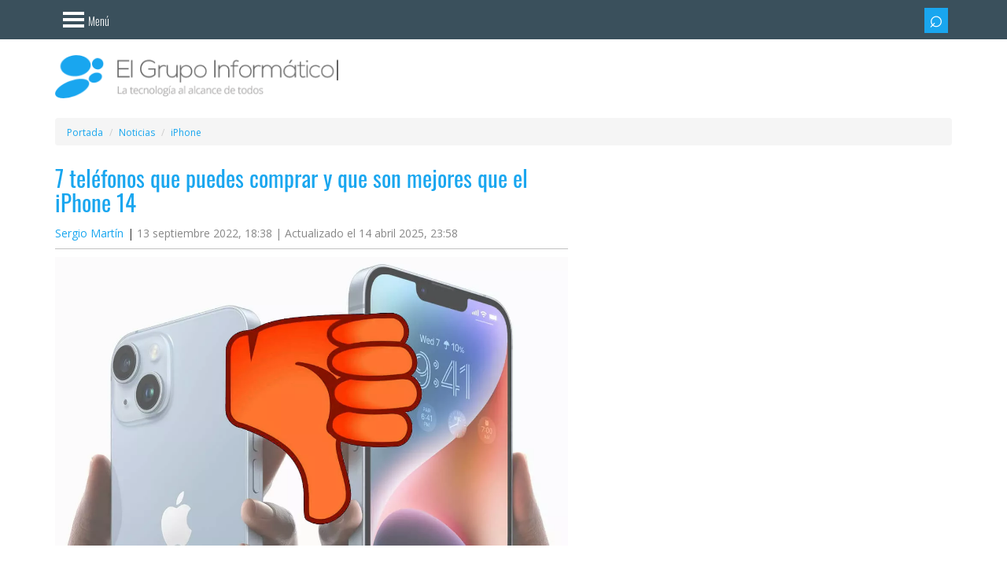

--- FILE ---
content_type: text/html; charset=UTF-8
request_url: https://www.elgrupoinformatico.com/noticias/telefonos-mejores-iphone14-t84617.html?fbclid=IwAR014bFYjIFwxc9JYQ9a2gHZ2ClCfSC0BSpF_f5DPDUXKhhaM6-UHgCkQ6Y
body_size: 17210
content:
<!DOCTYPE html>
<html lang="es">
	<head>		
		<meta charset="utf-8">
		<meta name="viewport" content="width=device-width, initial-scale=1.0">
		<title>7 teléfonos que son mejores que el iPhone 14</title>
			<link rel="canonical" href="https://www.elgrupoinformatico.com/noticias/telefonos-mejores-iphone14-t84617.html">
		<meta name="description" content="Seguro que te gustaría saber qué teléfonos móviles puedes adquirir ahora mismo que sean mejores que el iPhone 14, ¿o no es así? ...">
<meta name="robots" content="max-snippet:-1, max-image-preview:large, max-video-preview:-1">
	<meta property="og:image" content="https://www.elgrupoinformatico.com/static/noticias/2022/09/mejores-que-el-iphone-14-1200x675.jpg">
	<meta property="og:image:width" content="1200">
	<meta property="og:image:height" content="675">
	<meta property="og:type" content="article">
	<meta property="og:locale" content="es_ES">
	<meta property="og:title" content="7 teléfonos que puedes comprar y que son mejores que el iPhone 14">
	<meta property="og:description" content="Seguro que te gustaría saber qué teléfonos móviles puedes adquirir ahora mismo que sean mejores que el iPhone 14, ¿o no es así? ...">
	<meta property="article:section" content="iPhone">
	<meta property="og:url" content="https://www.elgrupoinformatico.com/noticias/telefonos-mejores-iphone14-t84617.html">
	<meta property="og:site_name" content="El Grupo Informático">
	<meta name="twitter:card" content="summary_large_image">
	<meta name="twitter:description" content="Seguro que te gustaría saber qué teléfonos móviles puedes adquirir ahora mismo que sean mejores que el iPhone 14, ¿o no es así? ...">
	<meta name="twitter:site" content="@EGInformatico">
	<meta name="twitter:title" content="7 teléfonos que puedes comprar y que son mejores que el iPhone 14">
	<meta name="twitter:image" content="https://www.elgrupoinformatico.com/static/noticias/2022/09/mejores-que-el-iphone-14-1200x675.jpg">
	<meta name="twitter:creator" content="@replicante64">
	<meta property="article:published_time" content="2022-09-13T18:38:48+02:00">
	<meta property="article:modified_time" content="2025-04-14T23:58:39+02:00">
	<meta name="thumbnail" content="https://www.elgrupoinformatico.com/static/noticias/2022/09/mejores-que-el-iphone-14-1200x675.jpg">
		<link rel="preconnect dns-prefetch" href="https://cdn.elgrupoinformatico.com">
		<link rel="preconnect dns-prefetch" href="https://clickiocmp.com">
		<link rel="preconnect dns-prefetch" href="https://www.googletagmanager.com">
		<link rel="preconnect dns-prefetch" href="https://pagead2.googlesyndication.com">
		<link rel="preconnect dns-prefetch" href="https://www.googletagservices.com">
		<link rel="preconnect dns-prefetch" href="https://securepubads.g.doubleclick.net">
			<link rel="preload" href="https://www.elgrupoinformatico.com/static/noticias/2022/09/mejores-que-el-iphone-14-1200x675.jpg" as="image">
		<link rel="manifest" href="/static/desktop/manifest/manifest.webmanifest">
		<link rel="icon" href="https://cdn.elgrupoinformatico.com/favicons/48.png" type="image/png" sizes="48x48">
		<link rel="icon" href="https://cdn.elgrupoinformatico.com/favicons/96.png" type="image/png" sizes="96x96">
		<link rel="icon" href="https://cdn.elgrupoinformatico.com/favicons/144.png" type="image/png" sizes="144x144">		
		<meta name="msapplication-TileImage" content="https://cdn.elgrupoinformatico.com/favicons/mstile-310x310.png">
		<meta name="msapplication-TileColor" content="#2d89ef">
		<link rel="apple-touch-icon" href="https://cdn.elgrupoinformatico.com/favicons/128.png">
		<link rel="apple-touch-icon-precomposed" href="https://cdn.elgrupoinformatico.com/favicons/128.png">
		<meta name="theme-color" content="#19a6ef">
		<link rel="alternate" type="application/rss+xml" title="El Grupo Informático" href="/rss-noticias">
		<link rel="preload" href="https://www.elgrupoinformatico.com/resources/fonts/oswald.woff2" as="font" type="font/woff2" crossorigin>
		<link rel="preload" href="https://www.elgrupoinformatico.com/resources/fonts/opensans.woff2" as="font" type="font/woff2" crossorigin>
		<link rel="preload" href="https://cdn.elgrupoinformatico.com/desktop/resources/css/stylesheet160126b.css" as="style">
		<script async src="//clickiocmp.com/t/consent_222665.js"></script>
	<script src="https://cdn.elgrupoinformatico.com/desktop/resources/js/min/unificado070126.js" defer></script>
<script async src="https://securepubads.g.doubleclick.net/tag/js/gpt.js"></script>
		<script>
 function requestIdleCallbackC(e) {
      "requestIdleCallback" in window ? window.requestIdleCallback(e) : e()
  }
  window.googletag = window.googletag || {cmd: []};
			googletag.cmd.push(function() {
	//Header
					var top = googletag.sizeMapping()
										   .addSize([1200, 0], [970, 90]) 
										   .addSize([992, 0], [728, 90])
										   .addSize([0, 0], [])
										   .build();
					googletag.defineSlot('/4885311/NEWS_HEADER_TOP', [[970, 90],[728, 90],], 'HEADER_TOP').defineSizeMapping(top).addService(googletag.pubads());
	//News body		
				window.definedBanners = [];
				function fetchAds($topic_id = '') {
				  const pageWidth = Math.max(document.body.scrollWidth, document.documentElement.scrollWidth);
				  const pageHeight = Math.max(document.body.scrollHeight, document.documentElement.scrollHeight);
				  const pageArea = pageWidth * pageHeight;
				  const limit = pageArea * 0.25;
				  let adsArea = 0;
				  window.definedBanners = [];
				  function tryAddAd(slotPath, sizes, sizeMapping, slotId) {
					const [w, h] = sizes[0];
					const thisArea = w * h;
					if (adsArea + thisArea > limit) {
					  return false;
					}
					adsArea += thisArea;
					googletag.defineSlot(slotPath, sizes, slotId).defineSizeMapping(sizeMapping).addService(googletag.pubads());
					window.definedBanners.push(slotId);
					return true;
				  }
				  var bodycenter = googletag.sizeMapping()
					.addSize([768, 0], [])
					.addSize([0, 0], [300, 250])
					.build();
				  tryAddAd('/4885311/NEWS_BODY_CENTER-0', [[300, 250]], bodycenter, 'NEWS_BODY_CENTER-0-' + $topic_id);
				  var bodycenter2 = googletag.sizeMapping()
					.addSize([768, 0], [])
					.addSize([0, 0], [300, 600])
					.build();
				  if (document.getElementById('NEWS_BODY_CENTER-1-' + $topic_id)) {
					tryAddAd('/4885311/NEWS_BODY_CENTER-1', [[300, 600]], bodycenter2, 'NEWS_BODY_CENTER-1-' + $topic_id);
				  }
				  if (document.getElementById('NEWS_BODY_CENTER-2-' + $topic_id)) {
					tryAddAd('/4885311/NEWS_BODY_CENTER-2', [[300, 600]], bodycenter2, 'NEWS_BODY_CENTER-2-' + $topic_id);
				  }
				  if (document.getElementById('NEWS_BODY_CENTER-3-' + $topic_id)) {
					const thisArea = 300 * 600;
					if (adsArea + thisArea <= limit) {
				  adsArea += thisArea;
				  googletag.defineSlot('/4885311/NEWS_BODY_CENTER-3', [300, 600], 'NEWS_BODY_CENTER-3-' + $topic_id).addService(googletag.pubads());
				  window.definedBanners.push('NEWS_BODY_CENTER-3-' + $topic_id);
				}
				  }
				}
				function displayAds($topic_id = '') {
				  function RenderAds(slotId) {
					requestIdleCallbackC(function () {
					  if (document.getElementById(slotId)) {
						googletag.cmd.push(function () { googletag.display(slotId); });
					  }
					});
				  }
				  (window.definedBanners || []).forEach(slotId => {
					RenderAds(slotId);
				  });
				}
						 window.displayAds = displayAds;
						 window.fetchAds = fetchAds;
	//Right sidebar							
				window.dfpData = {"dfpKV":{"cat":"iPhone","author":"sergiomartin","news_id":"84617","seccion":"4","dimension5":"0","cats":"2","amp":"no","noamp":"no"}};
				Object.keys(dfpData.dfpKV).forEach(function(key) {
				 googletag.pubads().setTargeting(key, dfpData.dfpKV[key]);
				})
				googletag.pubads().enableLazyLoad({
				   fetchMarginPercent: 200,
				   renderMarginPercent: 100,
				});
				googletag.pubads().enableSingleRequest();
				googletag.pubads().collapseEmptyDivs();
				googletag.enableServices();
			});
		</script>
 <script>
 var version = "0"; var randomNumber = Math.random(); var probability = 0.2; if (randomNumber < probability) {version = "3";}
 </script>
<script type="module">
  jQuery(document).ready(function($) {
    var loadedUrl = new URL(window.location.href);
    loadedUrl.search = '';
    loadedUrl.hash = '';
    loadedUrl = loadedUrl.href;
    var previousUrl = '';
	var datos = null;
	$.ajax({
	  'async': true,
	  'global': false,
	  'url': "/next-page-config.json",
	  'dataType': "json",
	  'success': function(data) {
        datos = data;
		$('.main-content').infiniteScroll({
			path: function() {
			for (let i = 0; i < datos.pages1.length; i++) {
			  if (datos.pages1[i].url === loadedUrl) {
				datos.pages1.splice(i, 1);
				break;
			  }
			}
			var url = datos['pages1'][this.loadCount + 1]['url'];
			if (url !== previousUrl) {
			  previousUrl = url;
			  var existingDiv = document.querySelector('.relatednext');
			  if (document.querySelector('.relatednext')) {
				existingDiv.parentNode.removeChild(existingDiv);
			  }
			  var title = datos['pages1'][this.loadCount + 1]['title'];
			  var image = datos['pages1'][this.loadCount + 1]['image'];
			  var div = document.createElement('div');
			  div.innerHTML = '<div class="relatednext" id="relatednextid"><div class="row"><div class="col-xs-12 relatedlogo"><span class="relatedspan"><a href="/">El Grupo Informático</a><a href="https://www.facebook.com/elgrupoinformatico/" class="btn btn-sm btn-blue"><i class="isocial-facebook isocial"></i></a><a href="https://www.tiktok.com/@elgrupoinformatico" class="btn btn-sm btn-blue"><i class="isocial-tiktok isocial"></i></a><a href="https://www.instagram.com/elgrupoinformatico/" class="btn btn-sm btn-blue"><i class="isocial-instagram isocial"></i></a></span><span class="close-r" title="Cerrar" role="button"></span></div></div><div class="row"><div class="col-md-2 col-xs-4 text-center"><a href="' + url + '"><img class="img-thumbnail md-margin-bottom-10" loading="lazy" src="' + image + '" width="100" height="100" alt="' + title + '"></a></div><div class="col-md-10 col-xs-8"><span class="nexttitle">Te interesa: <a href="' + url + '">' + title + '</a></span></div></div></div>';
			  document.body.appendChild(div);
			  $('.relatednext a').on('click', function() {gtag('event', 'Related next', {'event_category': 'Links Normal',});});	
			  $(".close-r").click(function(){$(".relatednext").attr('class', 'hiderelated2');});
			}
			return (url);
		  },
		  append: '.main-content',
		  history: 'push',
		  historyTitle: true, 
		});
	  }
    });
	function throttle(t,e){let i,n;return function(){const o=this,a=arguments;i?n&&(clearTimeout(n),n=setTimeout(function(){Date.now()-i>=e&&(t.apply(o,a),i=Date.now())},e-(Date.now()-i))):(t.apply(o,a),i=Date.now())}}function fixDiv2(){requestAnimationFrame(()=>{var t=document.querySelector(".relatednext"),e=document.getElementById("portada");if(e && t){var i=window.pageYOffset||document.documentElement.scrollTop,n=e.getBoundingClientRect().top+i;i>n?"visible"!==t.style.visibility&&(t.style.visibility="visible"):"hidden"!==t.style.visibility&&(t.style.visibility="hidden")}})}window.addEventListener("scroll",throttle(fixDiv2,100));
    $(window).scroll(fixDiv2);
    $('.main-content').on('load.infiniteScroll', function(event, body, path, response) {
      allfunctions();
    });
    $('.main-content').on('append.infiniteScroll', function(event, body, path, items, response) {
      onscroll();
    });
    $('.main-content').on('history.infiniteScroll', function(event, title, path) {
      gtag('event', 'Normal', {
        'event_category': 'Scroll',
      });
      analytics(1);
    });
  });
</script>
<style>
@font-face{font-family:'Open Sans';font-stretch:100%;font-style:normal;font-display:optional;font-weight:300;src:url(https://www.elgrupoinformatico.com/resources/fonts/opensans.woff2) format('woff2')}@font-face{font-family:'Open Sans';font-stretch:100%;font-style:normal;font-display:optional;font-weight:400;src:url(https://www.elgrupoinformatico.com/resources/fonts/opensans.woff2) format('woff2')}@font-face{font-family:'Open Sans';font-stretch:100%;font-style:normal;font-display:optional;font-weight:600;src:url(https://www.elgrupoinformatico.com/resources/fonts/opensans.woff2) format('woff2')}@font-face{font-family:'Open Sans';font-stretch:100%;font-style:normal;font-display:optional;font-weight:700;src:url(https://www.elgrupoinformatico.com/resources/fonts/opensans.woff2) format('woff2')}@font-face{font-family:Oswald;font-style:normal;font-display:optional;font-weight:300;src:url(https://www.elgrupoinformatico.com/resources/fonts/oswald.woff2) format('woff2')}@font-face{font-family:Oswald;font-style:normal;font-display:optional;font-weight:400;src:url(https://www.elgrupoinformatico.com/resources/fonts/oswald.woff2) format('woff2')}@font-face{font-family:Oswald;font-display:optional;font-style:normal;font-weight:700;src:url(https://www.elgrupoinformatico.com/resources/fonts/oswald.woff2) format('woff2')}
</style>
<link href="https://cdn.elgrupoinformatico.com/desktop/resources/css/stylesheet160126b.css" rel="stylesheet" media="print" onload="this.media='all'">
<noscript><link rel="stylesheet" href="https://cdn.elgrupoinformatico.com/desktop/resources/css/stylesheet160126b.css" media="all" type="text/css"></noscript>
<style>body{margin:0}article,aside,footer,header,nav,section{display:block}a,.articlelink{background:transparent}strong{font-weight:bold}strong a.articlelink{font-weight:bold}h1{font-size:2em;margin:.67em 0}small{font-size:80%}img{border:0}button,input{color:inherit;font:inherit;margin:0}button{overflow:visible}button{text-transform:none}button{-webkit-appearance:button}button::-moz-focus-inner,input::-moz-focus-inner{border:0;padding:0}input{line-height:normal}*{-webkit-box-sizing:border-box;-moz-box-sizing:border-box;box-sizing:border-box}*:before,*:after{-webkit-box-sizing:border-box;-moz-box-sizing:border-box;box-sizing:border-box}html{font-size:10px}body{font-family:"Helvetica Neue", Helvetica, Arial, sans-serif;font-size:14px;line-height:1.42857;color:#333;background-color:#fff}input,button{font-family:inherit;font-size:inherit;line-height:inherit}a,.articlelink{color:#428bca;text-decoration:none}img{vertical-align:middle}.img-responsive{display:block;max-width:100%;height:auto}.sr-only{position:absolute;width:1px;height:1px;margin:-1px;padding:0;overflow:hidden;clip:rect(0, 0, 0, 0);border:0}h1,h2,h3{font-family:inherit;font-weight:400;line-height:1.1;color:inherit}h1,h2,h3{margin-top:20px;margin-bottom:10px}h1{font-size:36px}h2{font-size:30px}h3{font-size:24px}p{margin:0 0 10px}small{font-size:85%}.text-center{text-align:center}.text-uppercase{text-transform:uppercase}ul,ol{margin-top:0;margin-bottom:10px}ul ul{margin-bottom:0}.list-unstyled,.list-inline{padding-left:0;list-style:none}.list-inline{margin-left:-5px}.list-inline>li{display:inline-block;padding:0 5px 5px}.container{margin-right:auto;margin-left:auto;padding-left:15px;padding-right:15px}.container:before,.container:after{content:" ";display:table}.container:after{clear:both}@media (min-width:768px){.container{width:750px}}@media (min-width:992px){.container{width:970px}}@media (min-width:1200px){.container{width:1170px}}.container-fluid{margin-right:auto;margin-left:auto;padding-left:15px;padding-right:15px}.container-fluid:before,.container-fluid:after{content:" ";display:table}.container-fluid:after{clear:both}.row{margin-left:-15px;margin-right:-15px}.row:before,.row:after{content:" ";display:table}.row:after{clear:both}.col-xs-2,.col-lg-4,.col-md-5,.col-lg-5,.col-sm-6,.col-md-7,.col-md-10,.col-lg-7,.col-xs-8,.col-xs-10,.col-xs-12,.col-sm-12{position:relative;min-height:1px;padding-left:15px;padding-right:15px}.col-xs-2,.col-xs-8,.col-xs-10,.col-xs-12{float:left}.col-xs-2{width:16.66667%}.col-xs-8{width:66.66667%}.col-xs-10{width:83.33333%}.col-xs-12{width:100%}@media (min-width:768px){.col-sm-6, .col-sm-12{float:left}.col-sm-6{width:50%}.col-sm-12{width:100%}}@media (min-width:992px){.col-md-5, .col-md-7, .col-md-10{float:left}.col-md-5{width:41.66667%}.col-md-7{width:58.33333%}.col-md-10{width:83.33333%}}@media (min-width:1200px){.col-lg-4, .col-lg-5, .col-lg-7{float:left}.col-lg-4{width:33.33333%}.col-lg-5{width:41.66667%}.col-lg-7{width:58.33333%}}label{display:inline-block;max-width:100%;margin-bottom:5px;font-weight:bold}.form-control{display:block;width:100%;height:34px;padding:6px 12px;font-size:14px;line-height:1.42857;color:#555;background-color:#fff;background-image:none;border:1px solid #ccc;border-radius:4px;-webkit-box-shadow:inset 0 1px 1px rgba(0, 0, 0, .075);box-shadow:inset 0 1px 1px rgba(0, 0, 0, .075)}.form-control::-moz-placeholder{color:#777;opacity:1}.form-control:-ms-input-placeholder{color:#777}.form-control::-webkit-input-placeholder{color:#777}.input-group-sm>.form-control{height:30px;padding:5px 10px;font-size:12px;line-height:1.5;border-radius:3px}.btn{display:inline-block;margin-bottom:0;font-weight:normal;text-align:center;vertical-align:middle;background-image:none;border:1px solid transparent;white-space:nowrap;padding:6px 12px;font-size:14px;line-height:1.42857;border-radius:4px}.btn-sm{padding:5px 10px;font-size:12px;line-height:1.5;border-radius:3px}.btn-block{display:block;width:100%}.collapse{display:none}.dropdown-menu{position:absolute;top:100%;left:0;z-index:999999999;display:none;float:left;min-width:160px;padding:5px 0;margin:2px 0 0;list-style:none;font-size:14px;text-align:left;background-color:#fff;border:1px solid #ccc;border:1px solid rgba(0, 0, 0, .15);border-radius:4px;-webkit-box-shadow:0 6px 12px rgba(0, 0, 0, .175);box-shadow:0 6px 12px rgba(0, 0, 0, .175);background-clip:padding-box}.dropdown-menu-right{left:auto;right:0}.input-group{position:relative;display:table;border-collapse:separate}.input-group .form-control{position:relative;z-index:2;float:left;width:100%;margin-bottom:0}.input-group-btn,.input-group .form-control{display:table-cell}.input-group-btn{width:1%;white-space:nowrap;vertical-align:middle}.input-group .form-control:first-child{border-bottom-right-radius:0;border-top-right-radius:0}.input-group-btn:last-child>.btn{border-bottom-left-radius:0;border-top-left-radius:0}.input-group-btn{position:relative;font-size:0;white-space:nowrap}.input-group-btn>.btn{position:relative}.input-group-btn:last-child>.btn{margin-left:-1px}.breadcrumb{padding:8px 15px;margin:5px 0 0;list-style:none;background-color:#f5f5f5;border-radius:4px}.breadcrumb>li{display:inline-block}.breadcrumb>li+li:before{content:"/ ";padding:0 5px;color:#ccc}.label{display:inline;padding:.2em .6em .3em;font-size:75%;font-weight:bold;line-height:1;color:#fff;text-align:center;white-space:nowrap;vertical-align:baseline;border-radius:.25em}.media,.media-body{overflow:hidden;text-align:left;zoom:1}.media{margin-top:15px}.media:first-child{margin-top:0}.media-object{display:block}.media-list{padding-left:0;list-style:none}.list-group{margin-bottom:20px;padding-left:0}.list-group-item{position:relative;display:block;padding:10px 15px;margin-bottom:-1px;background-color:#fff;border:1px solid #ddd}.list-group-item:first-child{border-top-right-radius:4px;border-top-left-radius:4px}.list-group-item:last-child{margin-bottom:0;border-bottom-right-radius:4px;border-bottom-left-radius:4px}a.list-group-item{color:#555}.clearfix:before,.clearfix:after{content:" ";display:table}.clearfix:after{clear:both}.center-block{display:block;margin-left:auto;margin-right:auto}.pull-right{float:right!important}.pull-left{float:left!important}.text-hide{font:0/0 a;color:transparent;text-shadow:none;background-color:transparent;border:0}@-ms-viewport{width:device-width}@media (max-width:767px){.hidden-xs{display:none!important}}@media (min-width:768px) and (max-width:991px){.hidden-sm{display:none!important}}@media (min-width:992px) and (max-width:1199px){.hidden-md{display:none!important}}@media (min-width:1200px){.hidden-lg{display:none!important}}body{background-color:#fff;color:#3d3d3d;font-family:"Open Sans", "Helvetica Neue", Helvetica, Arial, sans-serif}#body{background-color:#fff;position:relative;left:0;z-index:2}a,.articlelink{color:#19a6ef}.text-light{font-weight:lighter}.text-uppercase{text-transform:uppercase}.news-item .info{padding-bottom:10px;border-bottom:1px solid #c2c2c2}.text-dark-blue,a.text-dark-blue{color:#3a505c}.text-white,a.text-white{color:#fff}.background-blue{background-color:#19a6ef}ul,ol{margin-bottom:15px}.list-inline{margin-bottom:0}.list-bordered>li{border-bottom:1px solid #fff}.list-bordered.last-child>li:last-child,.list-bordered:last-child>li:last-child{border-bottom:none}.media-list .media+.media{margin-top:30px}.label{-webkit-border-radius:0;-moz-border-radius:0;-ms-border-radius:0;border-radius:0;font-family:"Oswald", "Arial Narrow", "Helvetica Neue", Helvetica, Arial, sans-serif;font-weight:300;font-size:14px;padding:6px 12px;color:#fff;display:block}.label-blue{background-color:#19a6ef}.label-dark-blue{background-color:#3a505c}h1,h2,h3{font-family:"Oswald", "Arial Narrow", "Helvetica Neue", Helvetica, Arial, sans-serif;font-size:23px;font-weight:300;display:block;margin:0;padding:10px 15px;color:#19a6ef}h1.title{padding:0 0 15px 0;font-weight:400;font-size:29px}.entry-date{color:#888}h2.relacionado,.tcomentarios{font-family:"Oswald", "Arial Narrow", "Helvetica Neue", Helvetica, Arial, sans-serif;font-size:14px;font-weight:300;display:inline-block;margin:0 0 12px 0;padding:6px 12px;color:#fff}.img-container{width:100%;padding-bottom:50%;position:relative}#logo .img-container{padding-bottom:15.14%}img.cover{width:100%;height:auto}img.noflow{position:absolute;top:0;left:0;width:100%;height:100%}.navsidebar{width:0;position:fixed;overflow-y:scroll}.menu{-webkit-border-radius:0;-moz-border-radius:0;-ms-border-radius:0;border-radius:0;-webkit-box-shadow:none;-moz-box-shadow:none;box-shadow:none;border:none;color:#fff;background-color:#19a6ef;padding:0;text-align:left;list-style-type:none}.menu>li>a{margin:10px 0;padding-top:0;width:fit-content;padding-right:15px;padding-bottom:0;color:#fff;font-size:18px;font-weight:300;font-family:"Oswald", "Arial Narrow", "Helvetica Neue", Helvetica, Arial, sans-serif;border-right:0 solid #fff;display:list-item;list-style-type:disc;list-style-position:inside}.form-control{-webkit-border-radius:0;-moz-border-radius:0;-ms-border-radius:0;border-radius:0;height:40px}.form-control:-moz-placeholder{color:#b6b6b6}.form-control::-moz-placeholder{color:#b6b6b6}.form-control:-ms-input-placeholder{color:#b6b6b6}.form-control::-webkit-input-placeholder{color:#b6b6b6}.input-group>.form-control,.input-group-sm>.form-control{-webkit-border-radius:0;-moz-border-radius:0;-ms-border-radius:0;border-radius:0}.input-group>.input-group-btn{z-index:2}.btn{-webkit-border-radius:0;-moz-border-radius:0;-ms-border-radius:0;border-radius:0;color:#fff;font-weight:300;font-family:"Oswald", "Arial Narrow", "Helvetica Neue", Helvetica, Arial, sans-serif;border:none;padding-top:10px;padding-bottom:10px}.btn.btn-blue{background-color:#19a6ef}.btn.btn-dark-blue{background-color:#3a505c}.btn.btn-transparent{color:#fff;background-color:transparent}.btn.btn-bars{padding-left:15px;padding-right:15px;padding-top:12px}.btn-sm{-webkit-border-radius:0;-moz-border-radius:0;-ms-border-radius:0;border-radius:0;padding-top:6px;padding-bottom:6px}.btn-icon{font-size:15px;padding-top:8px;padding-bottom:11px;padding-left:10px;padding-right:10px}.bloque{text-align:center}#newstopad{min-height:100px;position:relative}.news-text .bloque{margin-bottom:20px}.logotop{max-height:30px;margin-top:10px;display:none}@media (min-width:992px){.billboard{height:250px;margin-top:20px}.right-banner{height:601px}.advertisement-1{height:91px;width:971px;margin:0 auto;padding-top:5px}}#noticia .ad-block{margin:0 -10px}.widget .opensub{padding:10px;margin-top:-10px}.widget{color:#3a505c}.widget .widget-header{background-color:#3a505c}.widget .widget-content{position:relative;margin:-15px;padding:15px;border:1px solid #c2c2c2;border-top:none}.widget ul li{border-color:#c2c2c2}.widget-blue{color:#fff;background-color:#19a6ef}.widget-blue .widget-header{background-color:#3a505c}.widget-blue .widget-content{border:none}.widget-blue ul li{border-color:#fff}.widget-green{color:#fff;background-color:#93c22d}.widget-green ul li{border-color:#d9e3c4}.widget-red{color:#fff;background-color:#ea2a45}.widget-red .widget-header{background-color:#3a505c}.widget-red .widget-content{border:none}aside.sidebar{font-weight:400;font-size:12px;font-family:"Open Sans", "Helvetica Neue", Helvetica, Arial, sans-serif}aside.sidebar .media-list .media{margin-top:5px}aside.sidebar .media-list .media-object{margin-bottom:15px}aside.sidebar .media-list .media-body{position:relative;padding-right:10px}aside.sidebar .media-list .media-body a{display:block;font-size:13px}aside.sidebar .widgets{padding-bottom:15px;margin:0 auto;height:100%}@media (min-width:992px){aside.sidebar .widgets{max-width:350px}}aside.sidebar .widget{margin:0 0 25px;padding:0 15px 15px}aside.sidebar .widget.bloque{padding:0}aside.sidebar .widget-header{margin:0 -15px 15px;padding:10px 0}aside.sidebar .widget-title{font-family:"Oswald", "Open Sans", "Helvetica Neue", Helvetica, Arial, sans-serif;color:#fff;padding:0 15px;border:none;border-right:8px solid #fff;font-size:23px;font-weight:300;display:block;margin:0}aside.sidebar .widget-next .floatnext{display:flex}aside.sidebar .widget-next .media-body{width:100%;margin:auto 0 auto 5px}aside.sidebar .widget-next img{margin-bottom:0 !important}aside.sidebar ul li{padding:12px 0}aside.sidebar ul li:first-child{padding-top:0}.closeimg:before{content:"x";float:right;font-size:2.3em;color:#fff;border:none;font-weight:400}.opensub{float:right;font-weight:400;transform:rotate(45deg);-webkit-transform:rotate(45deg);border:solid #fff;border-width:0 3px 3px 0;display:inline-block;padding:5px;outline:none}.box-shadow-menu{display:block;position:relative;width:27px;height:20px;left:10px;top:3px;border:4px solid #fff;border-width:4px 0;color:#fff;float:left}.box-shadow-menu:before{position:absolute;left:0;width:100%;top:4px;height:3.5px;content:"";background-color:#fff}.menutext{float:right;padding-left:15px;padding-top:5px}.search-icon:before{font-family:Arial, sans-serif;display:block;margin-bottom:3px;line-height:15px;font-size:30px;content:"\002315"}@media (min-width:992px){.search-icon:before{margin-bottom:5px}}#header_header{margin-top:50px}#top-bar{height:50px;width:100%;background-color:#3a505c;position:fixed;top:0;z-index:9999}#top-bar .list-inline{text-align:right;margin:10px 0 0}#top-bar .list-inline button.btn-sm{width:30px;padding-left:4px;padding-right:4px}#top-bar form{margin-top:0}#top-bar .dropdown-menu{margin:0;padding:0}#top-bar .sidebar-nav-menu-toggle{padding-left:0}.header-logo{margin-top:50px}#logo{padding:20px 0}#logo .logo{display:block}section.main-content{padding:25px 0 15px}.single-news .news-item{margin-bottom:0}.single-news .news-item .image{overflow:hidden}.single-news .news-item .col-xs-12:first-child,.single-news .news-item .col-xs-12.first-child{margin-top:0}.single-news .news-item .info .modified{display:inline-block}.single-news .news-item .info .poster:after{content:"|";padding-left:5px}article.news-item{height:auto;min-height:580px}.news-item{margin-bottom:28px;display:block;height:580px;box-sizing:border-box}.news-item>.col-xs-12{margin-top:15px;margin-bottom:15px}.news-item .image{position:relative;overflow:hidden}.news-item .info{margin-bottom:10px}.articlelink{border:none;border-bottom:1px dotted}.news-text p{margin-bottom:30px;word-break:break-word}@media (min-width:992px){.news-text p{text-align:justify}}.news-text p{font-size:18px;line-height:32px}.news-text p .imgcenter{display:block;margin:auto}.news-text img{max-width:100%;height:auto}.news-text span.teinteresa a,.news-text span.teinteresa .articlelink,.news-text .teinteresa{color:#19a6ef;display:block;border:none;margin-left:12px;font-size:23px;font-family:'Oswald', "Arial Narrow", "Helvetica Neue", Helvetica, Arial, sans-serif;font-style:italic;font-weight:400}.news-text span.teinteresa{border-left:3px solid #c2c2c2;margin-left:30px}.breadcrumb li{font-size:12px;display:inline}#NEWS_BODY_CENTER-0{height:250px}.relatednext{visibility:hidden;left:0;width:100%;padding:5px;background-color:#FFF;position:fixed;bottom:0px;box-shadow:0 -1px 3px rgb(0 0 0 / 20%);z-index:99999999}.close-r{float:right;display:block}.nexttitle{height:90px;font-size:15px;display:flex;flex-direction:column;justify-content:flex-end;font-family:'Oswald', "Arial Narrow", "Helvetica Neue", Helvetica, Arial, sans-serif;font-style:italic;font-weight:300}.nexttitle a{font-weight:bold;font-style:normal;font-family:"Open Sans", "Helvetica Neue", Helvetica, Arial, sans-serif;display:block;display:-webkit-box;max-height:65px;overflow:hidden;text-overflow:ellipsis;-webkit-line-clamp:3;-webkit-box-orient:vertical}.hiderelated, .hiderelated2{display:none}.close-r::before{content:'x';display:block;font-style:normal;float:right;margin:-6.5px 9px 0 0;font-size:2.2em;color:#222;font-weight:300;font-family:Arial, sans-serif}@media (min-width:992px){.relatednext .row{margin:0 20%}.nexttitle{font-size:20px}.fullheight{display:flex}}.sticky{position:sticky;top:55px}.relatedstart{font-weight:bold;display:block;margin-bottom:10px;font-size:18px}.relatedstart::before{content:" — "}#logo .btn{margin:25px 10px 0 0}@media (max-width:992px){#logo .no{margin-top:-20px}}@media (min-width:992px){#logo .btn{margin:23px 0 0 20px;font-size:14px}}.trendsbar .list-group{display:inline;font-size:13px;white-space:nowrap}.trendsbar{text-align:center;height:50px;display:flex;align-items:center;margin:0 -6%}.trendsbar #trendings{padding:0 5px;margin:0;text-overflow:ellipsis;display:-webkit-box;-webkit-line-clamp:2;-webkit-box-orient:vertical}.trendsbar #trendings::before{content:"\1F525"}@media (max-width:1200px){.trendsbar{overflow-x:auto;white-space:nowrap}}.trendsbar a{color:#e8eaed}.trendsbar .list-group::after{font-size:13px;color:#e8eaed;content:"—"}.trendsbar .list-group:last-child:after{display:none}.lenovo{margin:-2px 0 0 5px}.margentop{margin:-15px 0 15px}.adpostb{margin-bottom:15px}@media (max-width:767px){.ad-block, .adblock{background-color:#f5f5f5}}.bloqcentro{text-align:left}#bloqcontent{margin:15px 0}.bloqcentro, .bloqcentro p{line-height:25px;font-size:15px;font-family:"Open Sans", "Helvetica Neue", Helvetica, Arial, sans-serif}.bloqcentro a{color:#FFF;border-bottom:1px dotted}.instagram-reel-container{max-width:400px;margin:0 auto;width:100%}.relatedlogo{margin:-5px 0 5px;vertical-align:middle;background-color:#19a6ef}.relatedspan{display:block;text-align:center;text-transform:uppercase;color:#fff;line-height:40px;height:1px;font-weight:bold}@media (min-width:767px){.relatedlogo{display:flex;justify-content:flex-end;height:30px;background:none}.relatedspan{flex:none;line-height:20px;background-color:#19a6ef;padding:5px 15px;height:30px;margin:5px 20px 0 0}}.relatedspan a:first-of-type{margin-right:15px;color:#FFF}.relatednext .btn{margin-top:-5px;padding:5px} footer{margin:0;padding:0;}.related .col-sm-6{width:100%}@media (max-width:992px){.related #relatedlist,.scrollize .list-bordered{overflow-x:auto;white-space:nowrap;width:100%}.related .col-sm-6,.scrollize .media{display:inline-block;float:none;max-width:220px;padding:12px 0!important;vertical-align:top;border:none}.scrollize .media-body{max-width:180px}.related .text-white,.scrollize .text-white{white-space:break-spaces}section.related{margin:0;}section.related .caption{display:block}}@media (min-width:992px){#newstopad{margin:0px!important;min-height:0px}} @media (prefers-color-scheme:dark){.closelogo{color:#e8eaed;background-color:#000!important}#body{color:#e8eaed;background-color:#202124}#relatednextid,.breadcrumb,.pager li > a,.grey-box,#toc_container a,#toc_container{color:#e8eaed; background-color:#3a505c}.widget-title{border-right-color:#202124 !important}#toc_container a:hover,span.nexttitle > a,.breadcrumb a, .paginacion .pager li > a {color:#95b0bf;}}@media (max-width:728px){.newsbodyad0{height:250px}}</style>
	</head>
	<body id="webpage">
<script async src="https://www.googletagmanager.com/gtag/js?id=G-VV2VWEQDZT"></script>	
	<div id="body" class="container-fluid">
		<div class="row">
			<header id="header_header">
				<div id="top-bar" class="top-bar">	
	<div class="container">
		<div class="row">
		<div class="sidebar-nav-menu-toggle col-xs-2">
				<button type="button" class="btn btn-bars btn-transparent" onclick="openNav()" aria-label="Menú">
			        <i class="box-shadow-menu"></i>
					<span class="hidden-xs menutext">Menú</span>
				</button>
			</div>	
			<div class="col-xs-8">
			<a href="/" title="El Grupo Informático" class="center-block bloque logotopclick"><img loading="lazy" src="https://cdn.elgrupoinformatico.com/desktop/resources/images/logo-header-top.png" class="center-block img-responsive logotop" alt="El Grupo Informático"></a>		
			</div>
			<ul class="list-inline col-xs-2">	
				<li>
					<button class="btn btn-sm btn-blue pull-left dropdown-toggle" type="button" data-toggle="dropdown" aria-haspopup="true" aria-expanded="false" title="Buscar en El Grupo Informático">
					   <span class="search-icon"></span>
					</button>
					<div class="dropdown-menu dropdown-menu-right blue">
						<form action="/search.php" method="get">
							<div class="input-group input-group-sm">
							   <input class="form-control" id="search-input" placeholder="¿Qué buscas?" name="q" value="">
								<button class="btn btn-blue btn-block text-light text-uppercase" type="submit">Buscar</button>
							</div>
							<input type="hidden" name="view" id="view" value="news">
						</form>
					</div>
				</li>
			</ul>
		</div>
	</div>
</div><aside id="navsidebar" class="navsidebar">
	<div class="navbar-user clearfix">
	<button type="button" class="btn btn-bars btn-transparent pull-right" onclick="closeNav()" aria-label="Menú">
			        <span class="closeimg"></span>
				</button>
		<div class="pull-left">
			<span class="username">
					<span class="text-white">Invitado</span>
			</span>
			<ul class="list-inline">
					<li>
						<a rel="nofollow" href="/register" class="text-white">
							<small>Iniciar sesión / Registrarse</small>
						</a>
					</li>
			</ul>
		</div>
	</div>
	<ul class="list-group">
							<li class="collapse list-group-item">				
									<span data-toggle="collapse" data-target="#esenciales" role="button" aria-expanded="false" aria-controls="esenciales">Esenciales</span>
								<button class="btn btn-sm btn-blue pull-right" data-toggle="collapse" data-target="#esenciales" aria-expanded="false" aria-label="Esenciales" aria-controls="esenciales"><span class="opensub"></span></button>
								<ul class="collapse menu" id="esenciales">
										<li class="list-group">
											<a href="/samsung-galaxy/mejores-moviles-samsung/">Teléfonos Samsung 2025</a>
										</li>
										<li class="list-group">
											<a href="/trucos-whatsapp/descargar-whatsapp/">Descargar WhatsApp</a>
										</li>
										<li class="list-group">
											<a href="/tutoriales/como-usar-office-gratis-windows-t79028.html">Office gratis</a>
										</li>
										<li class="list-group">
											<a href="/noticias/mejores-podcasts-que-escuchar-spotify-t78506.html">Mejores podcasts Spotify</a>
										</li>
										<li class="list-group">
											<a href="/web/fakeyou-cambiar-voz/">FakeYou</a>
										</li>
								</ul>
							</li>									
							<li class="collapse list-group-item">
								<a href="/moviles/">
									Móviles
								</a>
								<button title="Más sobre Móviles" class="btn btn-sm btn-blue pull-right" data-toggle="collapse" data-target="#smenu1" aria-expanded="false" aria-controls="smenu1"><span class="opensub"></span></button>
								<ul class="collapse menu" id="smenu1">
										<li class="list-group">
											<a href="/iphone/">iPhone</a>
										</li>
										<li class="list-group">
											<a href="/motorola/">Motorola</a>
										</li>
										<li class="list-group">
											<a href="/moviles-xiaomi/">Móviles Xiaomi</a>
										</li>
										<li class="list-group">
											<a href="/samsung-galaxy/">Samsung Galaxy</a>
										</li>
								</ul>
							</li>									
							<li class="list-group">
								<a class="list-group-item" href="/ofertas/">Ofertas</a>
							</li>			
							<li class="collapse list-group-item">
								<a href="/apps/">
									Apps
								</a>
								<button title="Más sobre Apps" class="btn btn-sm btn-blue pull-right" data-toggle="collapse" data-target="#smenu3" aria-expanded="false" aria-controls="smenu3"><span class="opensub"></span></button>
								<ul class="collapse menu" id="smenu3">
										<li class="list-group">
											<a href="/telegram/">Telegram</a>
										</li>
										<li class="list-group">
											<a href="/whatsapp/">WhatsApp</a>
										</li>
								</ul>
							</li>									
							<li class="collapse list-group-item">
								<a href="/redes-sociales/">
									Redes sociales
								</a>
								<button title="Más sobre Redes sociales" class="btn btn-sm btn-blue pull-right" data-toggle="collapse" data-target="#smenu4" aria-expanded="false" aria-controls="smenu4"><span class="opensub"></span></button>
								<ul class="collapse menu" id="smenu4">
										<li class="list-group">
											<a href="/facebook/">Facebook</a>
										</li>
										<li class="list-group">
											<a href="/instagram/">Instagram</a>
										</li>
										<li class="list-group">
											<a href="/tiktok/">TikTok</a>
										</li>
										<li class="list-group">
											<a href="/twitter/">Twitter</a>
										</li>
								</ul>
							</li>									
							<li class="collapse list-group-item">
								<a href="/plataformas-streaming/">
									Plataformas streaming
								</a>
								<button title="Más sobre Plataformas streaming" class="btn btn-sm btn-blue pull-right" data-toggle="collapse" data-target="#smenu5" aria-expanded="false" aria-controls="smenu5"><span class="opensub"></span></button>
								<ul class="collapse menu" id="smenu5">
										<li class="list-group">
											<a href="/disney-plus/">Disney Plus</a>
										</li>
										<li class="list-group">
											<a href="/netflix/">Netflix</a>
										</li>
										<li class="list-group">
											<a href="/spotify/">Spotify</a>
										</li>
								</ul>
							</li>									
							<li class="list-group">
								<a class="list-group-item" href="/operadores/">Operadores</a>
							</li>			
							<li class="collapse list-group-item">
								<a href="/utilidades/">
									Trucos y Tutoriales
								</a>
								<button title="Más sobre Trucos y Tutoriales" class="btn btn-sm btn-blue pull-right" data-toggle="collapse" data-target="#smenu7" aria-expanded="false" aria-controls="smenu7"><span class="opensub"></span></button>
								<ul class="collapse menu" id="smenu7">
										<li class="list-group">
											<a href="/trucos-instagram/">Trucos Instagram</a>
										</li>
										<li class="list-group">
											<a href="/trucos-iphone/">Trucos iPhone</a>
										</li>
										<li class="list-group">
											<a href="/trucos-whatsapp/">Trucos WhatsApp</a>
										</li>
								</ul>
							</li>									
							<li class="list-group">
								<a class="list-group-item" href="/seguridad/">Ciberseguridad</a>
							</li>			
							<li class="collapse list-group-item">
								<a href="/sistemas-operativos/">
									Sistemas operativos
								</a>
								<button title="Más sobre Sistemas operativos" class="btn btn-sm btn-blue pull-right" data-toggle="collapse" data-target="#smenu9" aria-expanded="false" aria-controls="smenu9"><span class="opensub"></span></button>
								<ul class="collapse menu" id="smenu9">
										<li class="list-group">
											<a href="/android/">Android</a>
										</li>
										<li class="list-group">
											<a href="/ios/">iOS</a>
										</li>
										<li class="list-group">
											<a href="/windows/">Windows</a>
										</li>
								</ul>
							</li>									
							<li class="list-group">
								<a class="list-group-item" href="/pro/">Profesional</a>
							</li>			
					<li class="list-group">
								<a class="list-group-item" rel="nofollow" href="/archivo/">+ Más temas</a>
					</li>
					<li class="list-group">
								<a class="list-group-item" href="/sorteos/">Sorteos</a>
					</li>
					<li class="list-group">
								<a rel="nofollow" class="list-group-item" href="/foro/foros.html">Foros</a>
					</li>
	</ul>
	<ul class="list-inline col-xs-12">		
		<li>
			<a href="https://x.com/eginformatico" class="btn btn-sm btn-blue pull-left" data-toggle="tooltip" data-placement="bottom" title="El Grupo Informático en X" aria-label="El Grupo Informático en X">
				<i class="isocial-twitter isocial"></i>
			</a>
		</li>
		<li>
			<a href="https://www.facebook.com/elgrupoinformatico/" class="btn btn-sm btn-blue pull-left" data-toggle="tooltip" data-placement="bottom" title="El Grupo Informático en Facebook" aria-label="El Grupo Informático en Facebook">
				<i class="isocial-facebook isocial"></i>
			</a>
		</li>
		<li>
			<a href="https://www.instagram.com/elgrupoinformatico/" class="btn btn-sm btn-blue pull-left" data-toggle="tooltip" data-placement="bottom" title="El Grupo Informático en Instagram" aria-label="El Grupo Informático en Instagram">
				<i class="isocial-instagram isocial"></i>
			</a>
		</li>
		<li>
			<a href="https://elgrupoinformatico.ipzmarketing.com/f/RKwytPZwf30" rel="nofollow" class="btn btn-sm btn-blue pull-left" data-toggle="tooltip" data-placement="bottom" title="El Grupo Informático en tu correo" aria-label="El Grupo Informático en tu correo">
				<i class="isocial-mail2 isocial"></i>
			</a>
		</li>
		<li>
			<a rel="nofollow" href="https://news.google.com/publications/CAAqBwgKMMP1nQsw1P-1Aw" class="btn btn-sm btn-blue pull-left" data-toggle="tooltip" data-placement="bottom" title="El Grupo Informático en Google News" aria-label="El Grupo Informático en Google News">
				<i class="isocial-google isocial"></i>
			</a>
		</li>
		<li>
			<a href="https://www.tiktok.com/@elgrupoinformatico" class="btn btn-sm btn-blue pull-left" data-toggle="tooltip" data-placement="bottom" title="El Grupo Informático en TikTok" aria-label="El Grupo Informático en TikTok">
				<i class="isocial-tiktok isocial"></i>
			</a>
		</li>
	</ul>
	<ul class="nav nav-pills">
			<li>
				<a href="/contactar/">Contacto</a>
			</li>
			<li class="divider">/</li>
			<li>
				<a href="/sobre-nosotros/">Sobre nosotros</a>
			</li>
			<li class="divider">/</li>
			<li>
				<a href="/publicidad/">Publicidad</a>
			</li>
			<li class="divider">/</li>
			<li>
				<a href="#" onclick="if(window.__lxG__consent__!==undefined&amp;&amp;window.__lxG__consent__.getState()!==null){window.__lxG__consent__.showConsent()} else {alert('Esta función sólo para usuarios del Espacio Económico Europeo (EEE)')}; return false">Cambiar opciones de privacidad</a>
			</li>
			<li class="divider">/</li>
			<li>
				<a rel="nofollow" href="/Otros/avisolegal.php">Aviso Legal</a>
			</li>									
	</ul>
	<small class="copyright">
									El medio de comunicación digital donde encontrarás todas las noticias sobre tecnología, móviles, ordenadores, apps, informática, videojuegos, comparativas, trucos y tutoriales.<br><br>
    								El Grupo Informático (CC) 2006-2026. <a class="text-white" rel="nofollow" href="/Otros/licencia.php">Algunos derechos reservados</a>.<br>
    </small>
</aside><div class="header-logo">
			<div class="bloque advertisement-1" id='HEADER_TOP'>
				<script>
					googletag.cmd.push(function() { googletag.display('HEADER_TOP'); });
				</script>
			</div>
	<div id="logo">
		<div class="container">
			<div class="row">
				<div class="col-xs-12 col-sm-6 col-md-5 col-lg-4">
					<a href="/" title="El Grupo Informático: Tu medio de comunicación digital sobre tecnología e informática" class="img-container logo">
						<picture>
						<source srcset="/static/desktop/resources/images/logo-header-fold.png" media="(min-width: 480px) and (max-width: 768px)">
						<img src="/static/desktop/resources/images/logo-header.png" class="center-block img-responsive noflow" alt="El Grupo Informático: Tu medio de comunicación digital sobre tecnología e informática">
						</picture>
					</a>
				</div>
			</div>
		</div>			
	</div>
</div>
<div class="container">
    <ol vocab="https://schema.org/" typeof="BreadcrumbList" class="breadcrumb">
        <li property="itemListElement" typeof="ListItem">
            <a property="item" typeof="WebPage" href="https://www.elgrupoinformatico.com">
                <span property="name">Portada</span>
            </a>
            <meta property="position" content="1">
        </li>
        <li property="itemListElement" typeof="ListItem">
            <a href="/noticias/" property="item" typeof="WebPage">
                <span property="name">Noticias</span>
            </a>
            <meta property="position" content="2">
        </li>
		<li property="itemListElement" typeof="ListItem">
            <a href="/iphone/" property="item" typeof="WebPage">
                <span property="name">iPhone</span>
            </a>
            <meta property="position" content="3">
        </li>
    </ol>
</div>
			</header>
            <div class="">
	<!-- !Content Section -->
	<section class="main-content">
<script type="application/ld+json">
{
   "@context":"https://schema.org",
   "@graph":[
      {
         "@type":"NewsMediaOrganization",
         "@id":"https://www.elgrupoinformatico.com/#NewsMediaOrganization",
         "name":"El Grupo Informático",
		 "alternateName": [
              "EGI",
              "El Grupo Informatico",
              "ElGrupoInformatico",
              "Grupo Informático"
           ],
         "url":"https://www.elgrupoinformatico.com/",
         "sameAs":["https://www.facebook.com/elgrupoinformatico/","https://x.com/eginformatico","https://www.instagram.com/elgrupoinformatico/","https://www.tiktok.com/@elgrupoinformatico","https://www.youtube.com/@elgrupoinformatico","https://t.me/elgrupoinformatico","https://www.linkedin.com/company/elgrupoinformatico/","https://www.threads.net/@elgrupoinformatico"],
         "email":"noticias@elgrupoinformatico.com",
         "telephone":"+34611069082",
		 "description": "El Grupo Informático es un medio de comunicación digital especializado en tecnología, con análisis y noticias sobre móviles, informática y el mundo digital desde 2006",
		  "publishingPrinciples": "https://www.elgrupoinformatico.com/sobre-nosotros/#etica",
		  "missionCoveragePrioritiesPolicy": "https://www.elgrupoinformatico.com/sobre-nosotros/#etica",
		  "ethicsPolicy": "https://www.elgrupoinformatico.com/sobre-nosotros/#etica",
		  "correctionsPolicy": "https://www.elgrupoinformatico.com/sobre-nosotros/#etica",
		  "ownershipFundingInfo": "https://www.elgrupoinformatico.com/sobre-nosotros/",
		  "foundingDate": "2006-11-07",
         "address":{
            "@type":"PostalAddress",
            "streetAddress":"C/Princesa, 31. Planta 2 Puerta 2",
            "addressLocality":"Madrid",
            "addressRegion":"Madrid",
            "postalCode":"28008",
            "addressCountry":"ES"
         },
         "logo":{
            "@type":"ImageObject",
            "@id":"https://www.elgrupoinformatico.com/#logo",
            "inLanguage":"es",
            "url":"https://cdn.elgrupoinformatico.com/otros/logo-json-3.png",
            "width":497,
            "height":60,
            "caption":"El Grupo Informático"
         },
         "image":{
            "@id":"https://www.elgrupoinformatico.com/#logo"
         }
      },
      {
         "@type":"WebSite",
         "@id":"https://www.elgrupoinformatico.com/#website",
         "url":"https://www.elgrupoinformatico.com/",
         "name":"El Grupo Informático",
         "description":"El portal donde encontrarás todas las noticias sobre tecnología, móviles, ordenadores, apps, informática, videojuegos, comparativas, trucos y tutoriales",
         "publisher":{
            "@id":"https://www.elgrupoinformatico.com/#NewsMediaOrganization"
         },
         "inLanguage":"es"
      },
      {
         "@type":"ImageObject",
         "@id":"https://www.elgrupoinformatico.com/noticias/telefonos-mejores-iphone14-t84617.html#primaryimage",
         "inLanguage":"es",
         "url":"https://www.elgrupoinformatico.com/static/noticias/2022/09/mejores-que-el-iphone-14-1200x675.jpg",
         "width":1200,
         "height":675,
         "caption":"7 teléfonos que puedes comprar y que son mejores que el iPhone 14"
      },
      {
         "@type":"WebPage",
         "@id":"https://www.elgrupoinformatico.com/noticias/telefonos-mejores-iphone14-t84617.html#webpage",
         "url":"https://www.elgrupoinformatico.com/noticias/telefonos-mejores-iphone14-t84617.html",
         "name":"7 teléfonos que puedes comprar y que son mejores que el iPhone 14",
         "isPartOf":{
            "@id":"https://www.elgrupoinformatico.com/#website"
         },
         "primaryImageOfPage":{
            "@id":"https://www.elgrupoinformatico.com/noticias/telefonos-mejores-iphone14-t84617.html#primaryimage"
         },
         "datePublished":"2022-09-13T18:38:48+02:00",
         "dateModified":"2025-04-14T23:58:39+02:00",
         "description":"Seguro que te gustar\u00eda saber qu\u00e9 tel\u00e9fonos m\u00f3viles puedes adquirir ahora mismo que sean mejores que el iPhone 14, \u00bfo no es as\u00ed? ...",
         "inLanguage":"es",
         "potentialAction":[
            {
               "@type":"ReadAction",
               "target":[
                  "https://www.elgrupoinformatico.com/noticias/telefonos-mejores-iphone14-t84617.html"
               ]
            }
         ]
      },
      {
         "@type":"Article",
         "@id":"https://www.elgrupoinformatico.com/noticias/telefonos-mejores-iphone14-t84617.html#article",
         "isPartOf":{
            "@id":"https://www.elgrupoinformatico.com/noticias/telefonos-mejores-iphone14-t84617.html#webpage"
         },
         "author":{
			"@type":"Person",
			"name":"Sergio Mart\u00edn",
			"url":"https://www.elgrupoinformatico.com/autor/sergiomartin/",
			"sameAs":["https://www.linkedin.com/in/sergio-mart%C3%ADn-del-peso-447715231/","https://twitter.com/replicante64"]
		},
         "headline":"7 teléfonos que puedes comprar y que son mejores que el iPhone 14",
         "datePublished":"2022-09-13T18:38:48+02:00",
         "dateModified":"2025-04-14T23:58:39+02:00",
         "mainEntityOfPage":{
            "@id":"https://www.elgrupoinformatico.com/noticias/telefonos-mejores-iphone14-t84617.html#webpage"
         },
         "publisher":{
            "@id":"https://www.elgrupoinformatico.com/#NewsMediaOrganization"
         },
         "image":{
            "@id":"https://www.elgrupoinformatico.com/noticias/telefonos-mejores-iphone14-t84617.html#primaryimage"
         },
         "articleSection":"iPhone",
         "inLanguage":"es"
      }
   ]
}
</script>
		<script>
			function updatedURL(){var allowed=["utm_source","utm_medium","utm_campaign","utm_content"];var base=window.location.href.split("?")[0];var params=window.location.search.slice(1).split("&").filter(function(i){return allowed.includes(i.split("=")[0]);}).join("&");if(params){return base+"?"+params;}else{var canonical="https://www.elgrupoinformatico.com/noticias/telefonos-mejores-iphone14-t84617.html";if(!canonical||canonical.trim()===""){return window.location.href;}return canonical;}}
			var cats = 2;
			var dm = {'cat':'2','tag':'iPhone','autor':'sergiomartin','seccion':'Noticias','indexado':'Featured','dimension3':'2022-09-13','dimension4':'1045','dimension5':'0'};
			window.dataLayer = window.dataLayer || [];
			function gtag(){dataLayer.push(arguments);}
			gtag("consent","default",{ad_storage:"denied",analytics_storage:"denied",ad_user_data:"denied",ad_personalization:"denied",region:["AT","BE","BG","HR","CH","CY","CZ","DK","EE","FI","FR","DE","GR","HU","IE","IT","LV","LT","LU","MT","NL","PL","PT","RO","SK","SI","ES","SE","GB"]}),gtag("consent","default",{ad_user_data:"granted",ad_personalization:"granted",ad_storage:"granted",analytics_storage:"granted"});
			gtag('js', new Date());
			 updatedURL = updatedURL();
			 if ((document.referrer.includes('quicksearchbox')) && (!updatedURL.includes('utm_medium='))) {
				updatedURL += (updatedURL.indexOf('?') === -1 ? '?' : '&') + 'utm_medium=discover';
			}
			gtag('config', 'G-VV2VWEQDZT', { send_page_view: false });
			gtag('event', 'page_view', {
				page_title: '7 teléfonos que son mejores que el iPhone 14',
				page_location: updatedURL,
				...dm
			});
		</script>
	<script type="module">
	</script>		
<script>
var isMobile=/Mobi|Android/i.test(navigator.userAgent);googletag.cmd.push(function(){fetchAds('84617');});function loadAds(){googletag.cmd.push(function(){displayAds('84617');window.dfpData1 = {"dfpKV":{"cat":"iPhone","author":"sergiomartin","news_id":"84617","seccion":"4","dimension5":"0","cats":"2","amp":"no","noamp":"0"}};Object.keys(dfpData1.dfpKV).forEach(function(key){googletag.pubads().setTargeting(key,dfpData1.dfpKV[key]);});});}function handleScroll(){requestIdleCallbackC(loadAds);window.removeEventListener('scroll',handleScroll);}if(isMobile){window.addEventListener('scroll',handleScroll);}else{loadAds();}
</script >
		<div class="container">
			<div class="row fullheight"><div class="app"></div>
				<section class="single-news col-xs-12 col-sm-12 col-md-7">
					<article id="noticia" class="news-item row">				
						<!-- !Single News -->
<div class="col-xs-12 first-child">
	<h1 class="title">7 teléfonos que puedes comprar y que son mejores que el iPhone 14</h1>
	<div class="info">
			<div class="row">
				<div class="col-xs-12">
					 <span class="poster"><a href="/autor/sergiomartin/" rel="author">Sergio Martín</a></span>
						<time class="entry-date" datetime="2025-04-14T23:58:39+02:00">
							13 septiembre 2022, 18:38 | <span class="modified">Actualizado el 14 abril 2025, 23:58</span>
						</time>
				</div>
			</div>
	</div>
	<div class="image" id="portada">
				<a href="https://www.elgrupoinformatico.com/static/noticias/2022/09/mejores-que-el-iphone-14-1200x675.jpg"><img src="https://www.elgrupoinformatico.com/static/noticias/2022/09/mejores-que-el-iphone-14-1200x675.jpg" width="1200" height="675" class="img-responsive" alt="7 teléfonos que puedes comprar y que son mejores que el iPhone 14"></a>
	</div>
</div>
		<div class="col-xs-12">
		 <a href="https://www.elgrupoinformatico.com/ecosistema/robots-aspiradores-tapo-modelos-opiniones-recomendaciones/" class="relatedstart">No todo el mundo conoce los robots aspiradores de Tapo. Para mí, son una recomendación imprescindible</a>
			<div class="news-text">
				<p>Seguro que te gustaría saber qué <strong>teléfonos móviles puedes adquirir ahora mismo que sean mejores que el iPhone 14</strong>, ¿o no es así? Pues en este reportaje vamos a dejarte hasta siete modelos diferentes que seguro que te interesan.</p> <div class="ad-block"><div id="NEWS_BODY_CENTER-0-84617" class="bloque newsbodyad0"></div></div><p>Y si lo que buscas son <a href="https://www.elgrupoinformatico.com/comparativas/telefonos-mejores-iphone16/" class="articlelink">móviles que sean mejores que el iPhone 16</a>, te dejamos dicha selección de smartphones en un reportaje separado.</p> <p>Pero centrándonos nuevamente en el <a href="https://www.elgrupoinformatico.com/noticias/iphone14-plus-caracteristicas-precios-diferencias-t84578.html" class="articlelink">iPhone 14</a> y en las mejores alternativas que dispones a dicho smartphone de Apple, aquí te dejamos los que consideramos que son unos terminales actuales que <strong>superan las prestaciones</strong> de dicho dispositivo, comenzando por uno de nuestros favoritos.</p> <h2>Google Pixel 9 Pro</h2> <p> <img loading="lazy" src="https://cdn.elgrupoinformatico.com/noticias/2025/04/google-pixel9-pro-720x450.jpg" class="imgcenter" alt="Imagen - 7 tel&eacute;fonos que son mejores que el iPhone 14"> </p> <p>Como os decíamos, empezamos este reportaje con uno de nuestros terminales móviles favoritos como es el <a href="https://www.elgrupoinformatico.com/google/google-pixel9-pixel9-pro-pixel9-pro-xl-ficha-tecnica-novedades-diferencias-precios/" class="articlelink">Google Pixel 9 Pro</a>. Un extraordinario smartphone que además posee un precio relativamente similar al del terminal de Apple, se puede encontrar por unos <strong>700-800 euros</strong>, pero que ofrece unas prestaciones superiores en general.</p> <p>Además de su elegante y reconocible diseño, este terminal posee un sistema de cámaras impresionante, integra <strong>excelentes funcionalidades de IA gracias a Gemini</strong>, un procesador que es de lo más poderosos del mercado (el Google Tensor G4) y un panel<strong> OLED Super Actua de 6,3 pulgadas a 120 Hz</strong> y hasta 3.000 nits de brillo.</p> <p class="compra"><span><strong>Consulta la oferta: <a rel="noopener nofollow sponsored" target="_blank" href="https://www.elgrupoinformatico.com/redirect.php?redirecturl=https://www.amazon.es/s?k=Google+Pixel+9+Pro&tag=elgrupinfo-21&anchor=Google+Pixel+9+Pro" class="articlelink external" rel="nofollow">Google Pixel 9 Pro (Amazon)</a> </strong></span></p> <p class="compra"><span><strong>Consulta la oferta: <a rel="noopener nofollow sponsored" target="_blank" href="https://www.elgrupoinformatico.com/redirect.php?redirecturl=https://www.awin1.com/cread.php?awinmid=20982&awinaffid=513857&ued=www.pccomponentes.com/movil-google-pixel-9-pro-5g-16-256gb-obsidiana-libre" class="articlelink external" rel="nofollow">Google Pixel 9 Pro (PcComponentes)</a> </strong></span></p> <p class="compra"><span><strong>Consulta la oferta: <a rel="noopener nofollow sponsored" target="_blank" href="https://www.elgrupoinformatico.com/redirect.php?redirecturl=https://tc.tradetracker.net/?c=15716&m=12&a=272555&r=&u=es.aliexpress.com/item/1005007693187706.html" class="articlelink external" rel="nofollow">Google Pixel 9 Pro (AliExpress)</a> </strong></span></p> <h2>Samsung Galaxy S25 Ultra</h2> <p> <img loading="lazy" src="https://cdn.elgrupoinformatico.com/noticias/2025/04/samsung-galaxy-s25-ultra-600x338.jpg" class="imgcenter" alt="Imagen - 7 tel&eacute;fonos que son mejores que el iPhone 14"> </p> <p>Ahora le llega el turno a una bestia parda como es el <a href="https://www.elgrupoinformatico.com/samsung-galaxy/samsung-galaxy-s25-ultra-analisis-review-opinion/" class="articlelink">Samsung Galaxy S25 Ultra</a>, un móvil que es uno de los mejores terminales que se pueden encontrar ahora mismo en el mercado y que tuvimos el placer de analizar en nuestra web hace unos meses, otorgándole una valoración de 8,8. Eso sí, su precio es de unos <strong>1.400-1.500 euros</strong>.</p> <p>Un smartphone que volvió a cautivarnos por su <strong>impecable fotografía</strong>, por su fluidez y posibilidades que brinda el chip <strong>Snapdragon 8 Elite</strong>, por sus mejoradas opciones ligadas a la IA y, también, por su <strong>acertado rediseño</strong>, siendo un terminal realmente premium.</p> <p class="compra"><span><strong>Consulta la oferta: <a rel="noopener nofollow sponsored" target="_blank" href="https://www.elgrupoinformatico.com/redirect.php?redirecturl=https://www.amazon.es/s?k=Samsung+Galaxy+S25+Ultra&tag=elgrupinfo-21&anchor=Samsung+Galaxy+S25+Ultra" class="articlelink external" rel="nofollow">Samsung Galaxy S25 Ultra (Amazon)</a> </strong></span></p> <p class="compra"><span><strong>Consulta la oferta: <a rel="noopener nofollow sponsored" target="_blank" href="https://www.elgrupoinformatico.com/redirect.php?redirecturl=https://www.awin1.com/cread.php?awinmid=20982&awinaffid=513857&ued=www.pccomponentes.com/movil-samsung-galaxy-s25-ultra-smartphone-con-ia-almacenamiento-512gb-bateria-5000mah-titanio-gris" class="articlelink external" rel="nofollow">Samsung Galaxy S25 Ultra (PcComponentes)</a> </strong></span></p> <p class="compra"><span><strong>Consulta la oferta: <a rel="noopener nofollow sponsored" target="_blank" href="https://www.elgrupoinformatico.com/redirect.php?redirecturl=https://tc.tradetracker.net/?c=15716&m=12&a=272555&r=&u=es.aliexpress.com/item/1005008782972395.html" class="articlelink external" rel="nofollow">Samsung Galaxy S25 Ultra (AliExpress)</a> </strong></span></p> <h2>Xiaomi 15 Ultra</h2> <div class="ad-block"><div id="NEWS_BODY_CENTER-1-84617" class="bloque"></div></div><p> <img loading="lazy" src="https://cdn.elgrupoinformatico.com/noticias/2025/03/xiaomi15-ultra-camara-720x450.jpg" class="imgcenter" alt="Imagen - 7 tel&eacute;fonos que son mejores que el iPhone 14"> </p> <p>Ahora nos centramos en otra barbaridad como es el <a href="https://www.elgrupoinformatico.com/moviles-xiaomi/xiaomi15-xiaomi15ultra-ficha-tecnica-novedades-precios/" class="articlelink">Xiaomi 15 Ultra</a>, uno de los móviles más avanzados de cuantos se pueden encontrar ahora mismo en el mercado. Un dispositivo que, aunque su PVP depende mucho del modelo, se puede adquirir desde unos <strong>1.099 euros</strong> aproximadamente.</p> <p>Este formidable móvil destaca por su <strong>sistema de lentes Leica</strong>, y cuya cámara trasera principal alcanza los <strong>200 MP</strong>. Además de esto, este teléfono goza de un diseño muy agresivo y atractivo, un panel <strong>AMOLED de 6,73 pulgadas</strong> a una resolución de 3.200 x 1.440 píxeles y funciones de inteligencia artificial muy punteras merced a Xiaomi HyperAI.</p> <p class="compra"><span><strong>Consulta la oferta: <a rel="noopener nofollow sponsored" target="_blank" href="https://www.elgrupoinformatico.com/redirect.php?redirecturl=https://www.amazon.es/s?k=Xiaomi+15+Ultra&tag=elgrupinfo-21&anchor=Xiaomi+15+Ultra" class="articlelink external" rel="nofollow">Xiaomi 15 Ultra (Amazon)</a> </strong></span></p> <p class="compra"><span><strong>Consulta la oferta: <a rel="noopener nofollow sponsored" target="_blank" href="https://www.elgrupoinformatico.com/redirect.php?redirecturl=https://www.awin1.com/cread.php?awinmid=20982&awinaffid=513857&ued=www.pccomponentes.com/xiaomi-15-ultra-16gb-512gb-smartphone-673-amoled-50mp-5410mah-90w-snapdragon-8-elite-negro" class="articlelink external" rel="nofollow">Xiaomi 15 Ultra (PcComponentes)</a> </strong></span></p> <p class="compra"><span><strong>Consulta la oferta: <a rel="noopener nofollow sponsored" target="_blank" href="https://www.elgrupoinformatico.com/redirect.php?redirecturl=https://tc.tradetracker.net/?c=15716&m=12&a=272555&r=&u=es.aliexpress.com/item/1005008667230667.html" class="articlelink external" rel="nofollow">Xiaomi 15 Ultra (AliExpress)</a> </strong></span></p> <h2>Honor Magic 7 Pro</h2> <div class="ad-block"><div id="NEWS_BODY_CENTER-2-84617" class="bloque"></div></div><p> <img loading="lazy" src="https://cdn.elgrupoinformatico.com/noticias/2025/01/fondo-review-magic-7-pro--1--1200x675.jpg" class="imgcenter" alt="Imagen - 7 tel&eacute;fonos que son mejores que el iPhone 14"> </p> <p>Aquí tenemos otro terminal móvil que es superior al iPhone 14 como es el muy reciente <a href="https://www.elgrupoinformatico.com/reviews/honor-magic7-pro-analisis-review-opinion/" class="articlelink">Honor Magic 7 Pro</a>. Un fantástico smartphone que hemos podido analizar hace escasas fechas y que nos convenció tanto como para darle una puntuación de 8,3. Un móvil con un PVP que ronda los <strong>900-950 euros</strong>.</p> <p>¿Y qué hace de este terminal móvil un smartphone superior al iPhone 14? Pues su pantalla <strong>OLED de 6,8 pulgadas de hasta 5.000 nits</strong> (algo increíble), su impresionante resistencia gracias a su <strong>certificación IP69</strong>, protección Giant Rhino Glass y Honor NanoCrystal Shield y a su chip <strong>Snapdragon 8 Elite</strong>.</p> <p class="compra"><span><strong>Consulta la oferta: <a rel="noopener nofollow sponsored" target="_blank" href="https://www.elgrupoinformatico.com/redirect.php?redirecturl=https://www.amazon.es/s?k=Honor+Magic+7+Pro&tag=elgrupinfo-21&anchor=Honor+Magic+7+Pro" class="articlelink external" rel="nofollow">Honor Magic 7 Pro (Amazon)</a> </strong></span></p> <p class="compra"><span><strong>Consulta la oferta: <a rel="noopener nofollow sponsored" target="_blank" href="https://www.elgrupoinformatico.com/redirect.php?redirecturl=https://www.awin1.com/cread.php?awinmid=20982&awinaffid=513857&ued=www.pccomponentes.com/movil-honor-magic7-pro-5g-12gb-512gb-68-oled-snapdragon-8-elite-5270mah-gris-sombra-lunar" class="articlelink external" rel="nofollow">Honor Magic 7 Pro (PcComponentes)</a> </strong></span></p> <p class="compra"><span><strong>Consulta la oferta: <a rel="noopener nofollow sponsored" target="_blank" href="https://www.elgrupoinformatico.com/redirect.php?redirecturl=https://tc.tradetracker.net/?c=15716&m=12&a=272555&r=&u=es.aliexpress.com/item/1005008328381583.html" class="articlelink external" rel="nofollow">Honor Magic 7 Pro (AliExpress)</a> </strong></span></p> <h2>Motorola Edge 50 Pro</h2> <p> <img loading="lazy" src="https://cdn.elgrupoinformatico.com/noticias/2024/06/motorola-edge-50-pro-720x405.jpg" class="imgcenter" alt="Imagen - 7 tel&eacute;fonos que son mejores que el iPhone 14"> </p> <p>Hay móviles <strong>mejores que el iPhone 14 por mucho menos dinero</strong> (en este caso, sobre 400 euros) como es el <a href="https://www.elgrupoinformatico.com/motorola/review-motorola-edge-50-pro/" class="articlelink">Motorola Edge 50 Pro</a>. Junto al sensor principal de 50 MP f/1,4 y al ultra gran angular de 13 MP f/2,2 encontramos un teleobjetivo de 10 MP f/2,0 con zoom óptico x3, ausente en el iPhone 14.</p> <p>Este móvil posee una batería superior, que <strong>alcanza los 4.500 mAh</strong> (e incluye una carga rapidísima de 125 W). Su pantalla AMOLED también es más grande y llega hasta las <strong>6,7 pulgadas con 144 Hz </strong>de tasa de refresco, mientras que al mando va un procesador <strong>Snapdragon 7 Gen 3</strong>.</p> <p class="compra"><span><strong>Consulta la oferta: <a rel="noopener nofollow sponsored" target="_blank" href="https://www.elgrupoinformatico.com/redirect.php?redirecturl=https://www.amazon.es/s?k=Motorola+Edge+50+Pro&tag=elgrupinfo-21&anchor=Motorola+Edge+50+Pro" class="articlelink external" rel="nofollow">Motorola Edge 50 Pro (Amazon)</a> </strong></span></p> <p class="compra"><span><strong>Consulta la oferta: <a rel="noopener nofollow sponsored" target="_blank" href="https://www.elgrupoinformatico.com/redirect.php?redirecturl=https://www.awin1.com/cread.php?awinmid=20982&awinaffid=513857&ued=www.pccomponentes.com/movil-motorola-edge-50-pro-smartphone-12gb-512gb-67-poled-144hz-125w-android-15-negro" class="articlelink external" rel="nofollow">Motorola Edge 50 Pro (PcComponentes)</a> </strong></span></p> <h2>Vivo X200 Pro</h2> <p> <img loading="lazy" src="https://cdn.elgrupoinformatico.com/noticias/2025/01/portada-vivo-x200-pro-1200x675.jpg" class="imgcenter" alt="Imagen - 7 tel&eacute;fonos que son mejores que el iPhone 14"> </p> <p>Otro terminal móvil que supera claramente en prestaciones generales al smartphone de Apple es el <a href="https://www.elgrupoinformatico.com/moviles/vivo-x200-pro-especificaciones-novedades-precio/" class="articlelink">Vivo X200 Pro</a>. Un dispositivo que es una delicia, tal y como os comentamos en la <a href="https://www.elgrupoinformatico.com/reviews/vivo-x200-pro-analisis-con-opinion-precio/" class="articlelink">correspondiente review</a> del mismo y al que valoramos con una notaza: obtuvo un <strong>8,7 de puntación global</strong>.</p> <p>Una de las mejores cualidades que posee este móvil a nuestro entender es su <strong>batería masiva de 6.000 mAh</strong>. También cuenta con un sistema de cámaras impresionante, un chip que es de los más eficientes del mercado (el MediaTek Dimensity 9400) y un panel <strong>AMOLED de 6,78 pulgadas</strong> que llega hasta los 4.500 nits de pico de brillo. Un móvil increíble.</p> <p class="compra"><span><strong>Consulta la oferta: <a rel="noopener nofollow sponsored" target="_blank" href="https://www.elgrupoinformatico.com/redirect.php?redirecturl=https://tc.tradetracker.net/?c=15716&m=12&a=272555&r=&u=es.aliexpress.com/item/1005007886017670.html" class="articlelink external" rel="nofollow">Vivo X200 Pro (AliExpress)</a> </strong></span></p> <h2>iPhone 16</h2> <p> <img loading="lazy" src="https://cdn.elgrupoinformatico.com/noticias/2025/04/iphone-16-600x479.jpg" class="imgcenter" alt="Imagen - 7 tel&eacute;fonos que son mejores que el iPhone 14"> </p> <p>Y terminamos este reportaje sobre terminales móviles que son mejores que el iPhone 14 con una opción muy clara como es el más reciente <a href="https://www.elgrupoinformatico.com/iphone/iphone16-vs-iphone16-plus-novedades-ficha-tecnica-diferencias-precio/" class="articlelink">Apple iPhone 16</a>. Un móvil extraordinario que se puede adquirir actualmente por unos<strong> 800-950 euros</strong> en función del modelo y su memoria interna.</p> <p>Gracias a su sistema operativo, iOS 18, este terminal es capaz de realizar nuevas tareas de una manera increíblemente fluida, algo a lo que ayuda su <strong>procesador exclusivo de Apple A18</strong>. Un terminal con una pantalla<strong> OLED Super Retina XDR de 6,1 pulgadas</strong> que es una delicia y una gran capacidad para exprimir su IA integrada.</p> <p class="compra"><span><strong>Consulta la oferta: <a rel="noopener nofollow sponsored" target="_blank" href="https://www.elgrupoinformatico.com/redirect.php?redirecturl=https://www.amazon.es/s?k=iPhone+16&tag=elgrupinfo-21&anchor=iPhone+16" class="articlelink external" rel="nofollow">iPhone 16 (Amazon)</a> </strong></span></p> <p class="compra"><span><strong>Consulta la oferta: <a rel="noopener nofollow sponsored" target="_blank" href="https://www.elgrupoinformatico.com/redirect.php?redirecturl=https://www.awin1.com/cread.php?awinmid=20982&awinaffid=513857&ued=www.pccomponentes.com/movil-apple-iphone-16-128gb-blanco" class="articlelink external" rel="nofollow">iPhone 16 (PcComponentes)</a> </strong></span></p> <p class="compra"><span><strong>Consulta la oferta: <a rel="noopener nofollow sponsored" target="_blank" href="https://www.elgrupoinformatico.com/redirect.php?redirecturl=https://tc.tradetracker.net/?c=15716&m=12&a=272555&r=&u=es.aliexpress.com/item/1005008673968496.html" class="articlelink external" rel="nofollow">iPhone 16 (AliExpress)</a> </strong></span></p> <p>Por lo tanto, si buscas <strong>móviles mejores que el veterano iPhone 14 en este reportaje te hemos dejado siete candidatos excelentes</strong>. Unos móviles que, en según qué casos, son más caros que el citado iPhone 14, ten esto en cuenta.</p> <p> <span class="text-bold">Te interesa:</span> <a href="https://www.elgrupoinformatico.com/iphone/razones-no-comprar-iphone16/" class="articlelink">6 razones para no comprar el iPhone 16</a> </p><div class="ad-block"><div id="NEWS_BODY_CENTER-3-84617" class="bloque"></div></div> 
			</div>
			<div class="col-xs-12 grey-box">En este artículo hay enlaces por los que recibimos una pequeña comisión por cada compra, pero esto no tiene coste extra alguno para ti. Esto no repercute en nuestras recomendaciones, que son siempre independientes y objetivas.</div>	
		</div>	
<div class="col-xs-12" id="conoce">El Grupo Informático es un medio de comunicación digital especializado en tecnología, con análisis y noticias sobre móviles, informática y el mundo digital desde 2006. Conoce más sobre el <a href="/sobre-nosotros/">equipo de El Grupo Informático y nuestra política editorial</a>. Puedes seguirnos en <a href="https://www.facebook.com/elgrupoinformatico/">Facebook</a>, <a href="https://x.com/eginformatico">X</a>, <a href="https://www.instagram.com/elgrupoinformatico/">Instagram</a>, <a href="https://www.whatsapp.com/channel/0029Va80CBIHltYFLWR9rQ3X">WhatsApp</a>, <a href="https://t.me/elgrupoinformatico">Telegram</a> o <a href="https://elgrupoinformatico.ipzmarketing.com/f/RKwytPZwf30">recibirnos en tu correo</a> para no perderte las últimas noticias de tecnología.</div>
<div class="col-xs-12" id="divsocial">
	<ul class="list-inline">
			<li><span class="label label-blue label-social label-twitter" title="Compartir en X">
				<i class="isocial-twitter isocial"></i>
			</span></li>
			<li><span class="label label-blue label-social label-facebook" title="Compartir en Facebook">
				<i class="isocial-facebook isocial"></i>
			</span></li>		
			<li class="hidden-md hidden-lg"><span class="label label-blue label-social label-whatsapp" title="Compartir en WhatsApp">
				<i class="isocial-whatsapp isocial"></i>
			</span></li>
			<li class="hidden-md hidden-lg"><span class="label label-blue label-social label-all" title="Compartir">
				<i class="isocial-all isocial"></i>
			</span></li>
		<li class="comment"><span class="label label-blue commentsclick" title="Ver comentarios">Ver Comentarios</span></li>			
	</ul>
</div>
<div class="col-xs-12">
	<ul class="list-inline">
			<li>
				<a href="/comparativas/" class="label label-dark-blue">Comparativas</a>
			</li>
			<li>
				<a href="/moviles/" class="label label-dark-blue">Móviles</a>
			</li>
			<li>
				<a href="/ofertas/" class="label label-dark-blue">Ofertas</a>
			</li>
			<li>
				<a href="/iphone/" class="label label-dark-blue">iPhone</a>
			</li>
	</ul>
</div>
					</article>
					<section class="row authorfull"> <span class="aboutauthor background-blue text-white">Sobre el autor</span>
						 <div class="col-xs-12">
						 <div class="row">
							<div class="col-md-2 col-xs-4 text-center">
								<img class="img-thumbnail md-margin-bottom-10" loading="lazy" src="https://cdn.elgrupoinformatico.com/otros/fotos/sergio.jpg" alt="Sergio Martín">
							</div>
							<div class="col-md-10 col-xs-8">
								<a href="/autor/sergiomartin/" rel="author" class="h4">Sergio Martín</a>
								<div><span><a href="https://x.com/replicante64">@replicante64</a></span> | <span><a href="https://www.linkedin.com/in/sergio-mart%C3%ADn-del-peso-447715231/">LinkedIn</a></span><p>Amante de los videojuegos desde que tengo uso de razón, llevo más de 20 años como periodista especializado en videojuegos. Me he especializado en SEO, así como en calistenia. ¿Y qué hago cuando no estoy liado con todo esto? Pues entrenar, jugar al pádel y... ¡probar todos los videojuegos que caen en mi mano!</p>
								</div>
							</div>
						</div>
						</div>
					</section> 
				</section>
				<aside id="sidebar-right" class="sidebar col-xs-12 col-sm-12 col-md-5">
	<div class="widgets">	
                    <div class="widget bloque hidden-xs hidden-sm sticky">
            				<div id='NEWS_SIDEBAR_RIGHT_SUPERTOP-95973197' class="right-banner ad-block">
            					<script>
				googletag.cmd.push(function() {
				var rightsidebartop = googletag.sizeMapping()
													.addSize([992, 0], [300, 600])
													.addSize([0, 0],[])
													.build();				 
					googletag.defineSlot('/4885311/NEWS_SIDEBAR_RIGHT_SUPERTOP', [300, 600], 'NEWS_SIDEBAR_RIGHT_SUPERTOP-95973197').defineSizeMapping(rightsidebartop).addService(googletag.pubads());
					googletag.enableServices();
					googletag.display('NEWS_SIDEBAR_RIGHT_SUPERTOP-95973197');
					});
            					</script>
            				</div>	
                    </div>
					<div class="row related">			
						<div class="col-xs-12">
						</div>
					</div>
	</div>
</aside>  
			</div>
				<div class="hidden-xs hidden-md col-lg-12 ad-block"> 
					<div class="bloque" id='NEWS_HEADER_TOP-SCROLL-84617'>
						<script>
						googletag.cmd.push(function() {
						var body  = googletag.sizeMapping()
												 .addSize([1200, 0], [970, 90])
												 .addSize([0, 0], []) 												 
												 .build();				 
							googletag.defineSlot('/4885311/NEWS_HEADER_TOP-SCROLL', [970, 90], 'NEWS_HEADER_TOP-SCROLL-84617').defineSizeMapping(body).addService(googletag.pubads());
							googletag.enableServices();
							googletag.display('NEWS_HEADER_TOP-SCROLL-84617');
							});
						</script>
					</div>		
				</div>
		</div>
	</section>
</div><footer id="footer">
    			</footer>
			</div>
		</div>
<script>
function taglist(){window.removeEventListener("scroll",taglist);let e=document.querySelector(".imprelist");if(window.innerWidth<992&&e)e.classList.toggle("out");else if(e){let t=e.querySelector("ul");t.classList.add("collapse","in")}}window.addEventListener("scroll",taglist);
// Check that service workers are supported
if('serviceWorker'in navigator){window.addEventListener('load',()=>{navigator.serviceWorker.register('/sw.js');});}
</script>
	</body>
</html>

--- FILE ---
content_type: text/html; charset=utf-8
request_url: https://www.google.com/recaptcha/api2/aframe
body_size: 266
content:
<!DOCTYPE HTML><html><head><meta http-equiv="content-type" content="text/html; charset=UTF-8"></head><body><script nonce="sXDW-BaSeIAKtezDnRktog">/** Anti-fraud and anti-abuse applications only. See google.com/recaptcha */ try{var clients={'sodar':'https://pagead2.googlesyndication.com/pagead/sodar?'};window.addEventListener("message",function(a){try{if(a.source===window.parent){var b=JSON.parse(a.data);var c=clients[b['id']];if(c){var d=document.createElement('img');d.src=c+b['params']+'&rc='+(localStorage.getItem("rc::a")?sessionStorage.getItem("rc::b"):"");window.document.body.appendChild(d);sessionStorage.setItem("rc::e",parseInt(sessionStorage.getItem("rc::e")||0)+1);localStorage.setItem("rc::h",'1768931443267');}}}catch(b){}});window.parent.postMessage("_grecaptcha_ready", "*");}catch(b){}</script></body></html>